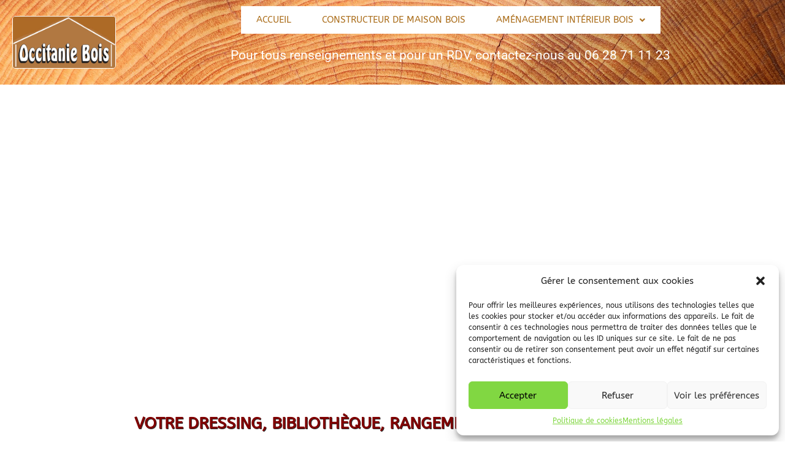

--- FILE ---
content_type: text/css
request_url: https://occitaniebois.com/wp-content/uploads/elementor/css/post-711.css?ver=1734702402
body_size: 783
content:
.elementor-711 .elementor-element.elementor-element-9a4e9c1 > .elementor-container{min-height:500px;}.elementor-711 .elementor-element.elementor-element-9a4e9c1 .elementor-background-slideshow__slide__image{background-size:cover;background-position:center center;}.elementor-711 .elementor-element.elementor-element-9a4e9c1{transition:background 0.3s, border 0.3s, border-radius 0.3s, box-shadow 0.3s;}.elementor-711 .elementor-element.elementor-element-9a4e9c1 > .elementor-background-overlay{transition:background 0.3s, border-radius 0.3s, opacity 0.3s;}.elementor-711 .elementor-element.elementor-element-e8bc38d{padding:30px 30px 30px 30px;}.elementor-widget-heading .elementor-heading-title{font-family:var( --e-global-typography-primary-font-family ), Sans-serif;font-weight:var( --e-global-typography-primary-font-weight );color:var( --e-global-color-primary );}.elementor-711 .elementor-element.elementor-element-091c0a5{text-align:center;}.elementor-711 .elementor-element.elementor-element-091c0a5 .elementor-heading-title{font-family:"ABeeZee", Sans-serif;font-size:26px;font-weight:bold;text-shadow:1px 1px 0px #333333;color:#800000;}.elementor-widget-text-editor{color:var( --e-global-color-text );font-family:var( --e-global-typography-text-font-family ), Sans-serif;font-weight:var( --e-global-typography-text-font-weight );}.elementor-widget-text-editor.elementor-drop-cap-view-stacked .elementor-drop-cap{background-color:var( --e-global-color-primary );}.elementor-widget-text-editor.elementor-drop-cap-view-framed .elementor-drop-cap, .elementor-widget-text-editor.elementor-drop-cap-view-default .elementor-drop-cap{color:var( --e-global-color-primary );border-color:var( --e-global-color-primary );}.elementor-711 .elementor-element.elementor-element-ba68d01 > .elementor-widget-container{margin:20px 0px 20px 0px;}.elementor-711 .elementor-element.elementor-element-ba68d01{text-align:center;color:#333333;font-family:"ABeeZee", Sans-serif;font-size:20px;font-weight:600;}.elementor-711 .elementor-element.elementor-element-4e94350{--e-image-carousel-slides-to-show:3;}.elementor-711 .elementor-element.elementor-element-4e94350 .elementor-swiper-button.elementor-swiper-button-prev, .elementor-711 .elementor-element.elementor-element-4e94350 .elementor-swiper-button.elementor-swiper-button-next{font-size:30px;color:#FFFFFF;}.elementor-711 .elementor-element.elementor-element-4e94350 .elementor-swiper-button.elementor-swiper-button-prev svg, .elementor-711 .elementor-element.elementor-element-4e94350 .elementor-swiper-button.elementor-swiper-button-next svg{fill:#FFFFFF;}.elementor-711 .elementor-element.elementor-element-18f4034{margin-top:0px;margin-bottom:20px;}.elementor-bc-flex-widget .elementor-711 .elementor-element.elementor-element-b326124.elementor-column .elementor-widget-wrap{align-items:center;}.elementor-711 .elementor-element.elementor-element-b326124.elementor-column.elementor-element[data-element_type="column"] > .elementor-widget-wrap.elementor-element-populated{align-content:center;align-items:center;}.elementor-711 .elementor-element.elementor-element-9a2b26c > .elementor-widget-container{background-color:#F6EDED;padding:10px 10px 10px 10px;border-style:groove;border-width:2px 2px 2px 2px;border-color:#800000;border-radius:40px 40px 40px 40px;}.elementor-711 .elementor-element.elementor-element-9a2b26c{color:#800000;font-family:"ABeeZee", Sans-serif;font-size:26px;font-weight:600;font-style:italic;}@media(max-width:767px){.elementor-711 .elementor-element.elementor-element-e8bc38d{margin-top:0px;margin-bottom:0px;padding:0px 0px 0px 0px;}.elementor-711 .elementor-element.elementor-element-091c0a5 .elementor-heading-title{font-size:20px;}.elementor-711 .elementor-element.elementor-element-ba68d01{font-size:18px;}}@media(min-width:768px){.elementor-711 .elementor-element.elementor-element-8d1bd3a{width:20%;}.elementor-711 .elementor-element.elementor-element-b326124{width:60%;}.elementor-711 .elementor-element.elementor-element-4f59e6e{width:19.664%;}}@media(max-width:1024px) and (min-width:768px){.elementor-711 .elementor-element.elementor-element-b326124{width:100%;}}

--- FILE ---
content_type: text/css
request_url: https://occitaniebois.com/wp-content/uploads/elementor/css/post-1031.css?ver=1734658111
body_size: 1561
content:
.elementor-1031 .elementor-element.elementor-element-e66beb2:not(.elementor-motion-effects-element-type-background), .elementor-1031 .elementor-element.elementor-element-e66beb2 > .elementor-motion-effects-container > .elementor-motion-effects-layer{background-image:url("https://occitaniebois.com/wp-content/uploads/2018/09/wood-3212803_1920.jpg");background-position:top center;background-repeat:no-repeat;background-size:cover;}.elementor-1031 .elementor-element.elementor-element-e66beb2 > .elementor-background-overlay{background-color:#AD7120;opacity:0.41;transition:background 0.3s, border-radius 0.3s, opacity 0.3s;}.elementor-1031 .elementor-element.elementor-element-e66beb2{transition:background 0.3s, border 0.3s, border-radius 0.3s, box-shadow 0.3s;padding:0px 10px 0px 10px;}.elementor-bc-flex-widget .elementor-1031 .elementor-element.elementor-element-82f6882.elementor-column .elementor-widget-wrap{align-items:center;}.elementor-1031 .elementor-element.elementor-element-82f6882.elementor-column.elementor-element[data-element_type="column"] > .elementor-widget-wrap.elementor-element-populated{align-content:center;align-items:center;}.elementor-widget-image .widget-image-caption{color:var( --e-global-color-text );font-family:var( --e-global-typography-text-font-family ), Sans-serif;font-weight:var( --e-global-typography-text-font-weight );}.elementor-1031 .elementor-element.elementor-element-fc7f8d0 img{width:100%;border-style:solid;border-width:1px 1px 1px 1px;border-color:#FFFFFF;border-radius:5px 5px 5px 5px;}.elementor-bc-flex-widget .elementor-1031 .elementor-element.elementor-element-573029d.elementor-column .elementor-widget-wrap{align-items:center;}.elementor-1031 .elementor-element.elementor-element-573029d.elementor-column.elementor-element[data-element_type="column"] > .elementor-widget-wrap.elementor-element-populated{align-content:center;align-items:center;}.elementor-1031 .elementor-element.elementor-element-573029d > .elementor-element-populated{margin:0px 0px 0px 0px;--e-column-margin-right:0px;--e-column-margin-left:0px;padding:0px 0px 0px 0px;}.elementor-widget-navigation-menu .menu-item a.hfe-menu-item.elementor-button{background-color:var( --e-global-color-accent );font-family:var( --e-global-typography-accent-font-family ), Sans-serif;font-weight:var( --e-global-typography-accent-font-weight );}.elementor-widget-navigation-menu .menu-item a.hfe-menu-item.elementor-button:hover{background-color:var( --e-global-color-accent );}.elementor-widget-navigation-menu a.hfe-menu-item, .elementor-widget-navigation-menu a.hfe-sub-menu-item{font-family:var( --e-global-typography-primary-font-family ), Sans-serif;font-weight:var( --e-global-typography-primary-font-weight );}.elementor-widget-navigation-menu .menu-item a.hfe-menu-item, .elementor-widget-navigation-menu .sub-menu a.hfe-sub-menu-item{color:var( --e-global-color-text );}.elementor-widget-navigation-menu .menu-item a.hfe-menu-item:hover,
								.elementor-widget-navigation-menu .sub-menu a.hfe-sub-menu-item:hover,
								.elementor-widget-navigation-menu .menu-item.current-menu-item a.hfe-menu-item,
								.elementor-widget-navigation-menu .menu-item a.hfe-menu-item.highlighted,
								.elementor-widget-navigation-menu .menu-item a.hfe-menu-item:focus{color:var( --e-global-color-accent );}.elementor-widget-navigation-menu .hfe-nav-menu-layout:not(.hfe-pointer__framed) .menu-item.parent a.hfe-menu-item:before,
								.elementor-widget-navigation-menu .hfe-nav-menu-layout:not(.hfe-pointer__framed) .menu-item.parent a.hfe-menu-item:after{background-color:var( --e-global-color-accent );}.elementor-widget-navigation-menu .hfe-nav-menu-layout:not(.hfe-pointer__framed) .menu-item.parent .sub-menu .hfe-has-submenu-container a:after{background-color:var( --e-global-color-accent );}.elementor-widget-navigation-menu .hfe-pointer__framed .menu-item.parent a.hfe-menu-item:before,
								.elementor-widget-navigation-menu .hfe-pointer__framed .menu-item.parent a.hfe-menu-item:after{border-color:var( --e-global-color-accent );}
							.elementor-widget-navigation-menu .sub-menu li a.hfe-sub-menu-item,
							.elementor-widget-navigation-menu nav.hfe-dropdown li a.hfe-sub-menu-item,
							.elementor-widget-navigation-menu nav.hfe-dropdown li a.hfe-menu-item,
							.elementor-widget-navigation-menu nav.hfe-dropdown-expandible li a.hfe-menu-item,
							.elementor-widget-navigation-menu nav.hfe-dropdown-expandible li a.hfe-sub-menu-item{font-family:var( --e-global-typography-accent-font-family ), Sans-serif;font-weight:var( --e-global-typography-accent-font-weight );}.elementor-1031 .elementor-element.elementor-element-8b81d33 .menu-item a.hfe-menu-item{padding-left:25px;padding-right:25px;}.elementor-1031 .elementor-element.elementor-element-8b81d33 .menu-item a.hfe-sub-menu-item{padding-left:calc( 25px + 20px );padding-right:25px;}.elementor-1031 .elementor-element.elementor-element-8b81d33 .hfe-nav-menu__layout-vertical .menu-item ul ul a.hfe-sub-menu-item{padding-left:calc( 25px + 40px );padding-right:25px;}.elementor-1031 .elementor-element.elementor-element-8b81d33 .hfe-nav-menu__layout-vertical .menu-item ul ul ul a.hfe-sub-menu-item{padding-left:calc( 25px + 60px );padding-right:25px;}.elementor-1031 .elementor-element.elementor-element-8b81d33 .hfe-nav-menu__layout-vertical .menu-item ul ul ul ul a.hfe-sub-menu-item{padding-left:calc( 25px + 80px );padding-right:25px;}.elementor-1031 .elementor-element.elementor-element-8b81d33 .menu-item a.hfe-menu-item, .elementor-1031 .elementor-element.elementor-element-8b81d33 .menu-item a.hfe-sub-menu-item{padding-top:15px;padding-bottom:15px;}body:not(.rtl) .elementor-1031 .elementor-element.elementor-element-8b81d33 .hfe-nav-menu__layout-horizontal .hfe-nav-menu > li.menu-item:not(:last-child){margin-right:0px;}body.rtl .elementor-1031 .elementor-element.elementor-element-8b81d33 .hfe-nav-menu__layout-horizontal .hfe-nav-menu > li.menu-item:not(:last-child){margin-left:0px;}.elementor-1031 .elementor-element.elementor-element-8b81d33 nav:not(.hfe-nav-menu__layout-horizontal) .hfe-nav-menu > li.menu-item:not(:last-child){margin-bottom:0px;}body:not(.rtl) .elementor-1031 .elementor-element.elementor-element-8b81d33 .hfe-nav-menu__layout-horizontal .hfe-nav-menu > li.menu-item{margin-bottom:0px;}.elementor-1031 .elementor-element.elementor-element-8b81d33 ul.sub-menu{width:300px;}.elementor-1031 .elementor-element.elementor-element-8b81d33 .sub-menu a.hfe-sub-menu-item,
						 .elementor-1031 .elementor-element.elementor-element-8b81d33 nav.hfe-dropdown li a.hfe-menu-item,
						 .elementor-1031 .elementor-element.elementor-element-8b81d33 nav.hfe-dropdown li a.hfe-sub-menu-item,
						 .elementor-1031 .elementor-element.elementor-element-8b81d33 nav.hfe-dropdown-expandible li a.hfe-menu-item,
						 .elementor-1031 .elementor-element.elementor-element-8b81d33 nav.hfe-dropdown-expandible li a.hfe-sub-menu-item{padding-top:15px;padding-bottom:15px;}.elementor-1031 .elementor-element.elementor-element-8b81d33 .hfe-nav-menu-icon{font-size:25px;border-radius:30px;background-color:#AD7120;padding:0.35em;}.elementor-1031 .elementor-element.elementor-element-8b81d33 .hfe-nav-menu-icon svg{font-size:25px;line-height:25px;height:25px;width:25px;}.elementor-1031 .elementor-element.elementor-element-8b81d33 > .elementor-widget-container{margin:10px 0px 0px 0px;padding:0px 0px 0px 0px;}.elementor-1031 .elementor-element.elementor-element-8b81d33 .hfe-nav-menu__toggle{margin:0 auto;}.elementor-1031 .elementor-element.elementor-element-8b81d33 a.hfe-menu-item, .elementor-1031 .elementor-element.elementor-element-8b81d33 a.hfe-sub-menu-item{font-family:"ABeeZee", Sans-serif;font-size:15px;font-weight:500;}.elementor-1031 .elementor-element.elementor-element-8b81d33 .menu-item a.hfe-menu-item, .elementor-1031 .elementor-element.elementor-element-8b81d33 .sub-menu a.hfe-sub-menu-item{color:#AD7120;}.elementor-1031 .elementor-element.elementor-element-8b81d33 .menu-item a.hfe-menu-item, .elementor-1031 .elementor-element.elementor-element-8b81d33 .sub-menu, .elementor-1031 .elementor-element.elementor-element-8b81d33 nav.hfe-dropdown, .elementor-1031 .elementor-element.elementor-element-8b81d33 .hfe-dropdown-expandible{background-color:#FFFFFF;}.elementor-1031 .elementor-element.elementor-element-8b81d33 .sub-menu a.hfe-sub-menu-item,
								.elementor-1031 .elementor-element.elementor-element-8b81d33 .elementor-menu-toggle,
								.elementor-1031 .elementor-element.elementor-element-8b81d33 nav.hfe-dropdown li a.hfe-menu-item,
								.elementor-1031 .elementor-element.elementor-element-8b81d33 nav.hfe-dropdown li a.hfe-sub-menu-item,
								.elementor-1031 .elementor-element.elementor-element-8b81d33 nav.hfe-dropdown-expandible li a.hfe-menu-item,
								.elementor-1031 .elementor-element.elementor-element-8b81d33 nav.hfe-dropdown-expandible li a.hfe-sub-menu-item{color:#FFFFFF;}.elementor-1031 .elementor-element.elementor-element-8b81d33 .sub-menu,
								.elementor-1031 .elementor-element.elementor-element-8b81d33 nav.hfe-dropdown,
								.elementor-1031 .elementor-element.elementor-element-8b81d33 nav.hfe-dropdown-expandible,
								.elementor-1031 .elementor-element.elementor-element-8b81d33 nav.hfe-dropdown .menu-item a.hfe-menu-item,
								.elementor-1031 .elementor-element.elementor-element-8b81d33 nav.hfe-dropdown .menu-item a.hfe-sub-menu-item{background-color:#AD7120;}
							.elementor-1031 .elementor-element.elementor-element-8b81d33 .sub-menu li a.hfe-sub-menu-item,
							.elementor-1031 .elementor-element.elementor-element-8b81d33 nav.hfe-dropdown li a.hfe-sub-menu-item,
							.elementor-1031 .elementor-element.elementor-element-8b81d33 nav.hfe-dropdown li a.hfe-menu-item,
							.elementor-1031 .elementor-element.elementor-element-8b81d33 nav.hfe-dropdown-expandible li a.hfe-menu-item,
							.elementor-1031 .elementor-element.elementor-element-8b81d33 nav.hfe-dropdown-expandible li a.hfe-sub-menu-item{font-family:"ABeeZee", Sans-serif;font-size:15px;font-weight:500;}.elementor-1031 .elementor-element.elementor-element-8b81d33 .sub-menu li.menu-item:not(:last-child),
						.elementor-1031 .elementor-element.elementor-element-8b81d33 nav.hfe-dropdown li.menu-item:not(:last-child),
						.elementor-1031 .elementor-element.elementor-element-8b81d33 nav.hfe-dropdown-expandible li.menu-item:not(:last-child){border-bottom-style:solid;border-bottom-color:#c4c4c4;border-bottom-width:1px;}.elementor-1031 .elementor-element.elementor-element-8b81d33 div.hfe-nav-menu-icon{color:#FFFFFF;}.elementor-1031 .elementor-element.elementor-element-8b81d33 div.hfe-nav-menu-icon svg{fill:#FFFFFF;}.elementor-widget-text-editor{color:var( --e-global-color-text );font-family:var( --e-global-typography-text-font-family ), Sans-serif;font-weight:var( --e-global-typography-text-font-weight );}.elementor-widget-text-editor.elementor-drop-cap-view-stacked .elementor-drop-cap{background-color:var( --e-global-color-primary );}.elementor-widget-text-editor.elementor-drop-cap-view-framed .elementor-drop-cap, .elementor-widget-text-editor.elementor-drop-cap-view-default .elementor-drop-cap{color:var( --e-global-color-primary );border-color:var( --e-global-color-primary );}.elementor-1031 .elementor-element.elementor-element-5042251{text-align:center;color:#FFFFFF;font-family:"Roboto", Sans-serif;font-size:21px;font-weight:400;}@media(min-width:768px){.elementor-1031 .elementor-element.elementor-element-82f6882{width:15%;}.elementor-1031 .elementor-element.elementor-element-573029d{width:85%;}}@media(max-width:1024px) and (min-width:768px){.elementor-1031 .elementor-element.elementor-element-82f6882{width:25%;}.elementor-1031 .elementor-element.elementor-element-573029d{width:75%;}}@media(min-width:1025px){.elementor-1031 .elementor-element.elementor-element-e66beb2:not(.elementor-motion-effects-element-type-background), .elementor-1031 .elementor-element.elementor-element-e66beb2 > .elementor-motion-effects-container > .elementor-motion-effects-layer{background-attachment:scroll;}}@media(max-width:1024px){.elementor-1031 .elementor-element.elementor-element-fc7f8d0 img{width:100%;}body:not(.rtl) .elementor-1031 .elementor-element.elementor-element-8b81d33.hfe-nav-menu__breakpoint-tablet .hfe-nav-menu__layout-horizontal .hfe-nav-menu > li.menu-item:not(:last-child){margin-right:0px;}body .elementor-1031 .elementor-element.elementor-element-8b81d33 nav.hfe-nav-menu__layout-vertical .hfe-nav-menu > li.menu-item:not(:last-child){margin-bottom:0px;}.elementor-1031 .elementor-element.elementor-element-8b81d33 .hfe-nav-menu-icon{font-size:24px;border-radius:10px;}.elementor-1031 .elementor-element.elementor-element-8b81d33 .hfe-nav-menu-icon svg{font-size:24px;line-height:24px;height:24px;width:24px;}.elementor-1031 .elementor-element.elementor-element-5042251{font-size:16px;}}@media(max-width:767px){.elementor-1031 .elementor-element.elementor-element-fc7f8d0 img{width:60%;}body:not(.rtl) .elementor-1031 .elementor-element.elementor-element-8b81d33.hfe-nav-menu__breakpoint-mobile .hfe-nav-menu__layout-horizontal .hfe-nav-menu > li.menu-item:not(:last-child){margin-right:0px;}body .elementor-1031 .elementor-element.elementor-element-8b81d33 nav.hfe-nav-menu__layout-vertical .hfe-nav-menu > li.menu-item:not(:last-child){margin-bottom:0px;}.elementor-1031 .elementor-element.elementor-element-5042251{font-size:18px;}}

--- FILE ---
content_type: text/css
request_url: https://occitaniebois.com/wp-content/uploads/elementor/css/post-1289.css?ver=1734658111
body_size: 1049
content:
.elementor-1289 .elementor-element.elementor-element-d1f3444:not(.elementor-motion-effects-element-type-background), .elementor-1289 .elementor-element.elementor-element-d1f3444 > .elementor-motion-effects-container > .elementor-motion-effects-layer{background-color:#AD7120;}.elementor-1289 .elementor-element.elementor-element-d1f3444{transition:background 0.3s, border 0.3s, border-radius 0.3s, box-shadow 0.3s;padding:20px 0px 0px 0px;}.elementor-1289 .elementor-element.elementor-element-d1f3444 > .elementor-background-overlay{transition:background 0.3s, border-radius 0.3s, opacity 0.3s;}.elementor-widget-heading .elementor-heading-title{font-family:var( --e-global-typography-primary-font-family ), Sans-serif;font-weight:var( --e-global-typography-primary-font-weight );color:var( --e-global-color-primary );}.elementor-1289 .elementor-element.elementor-element-fa5f672 .elementor-heading-title{font-family:"ABeeZee", Sans-serif;font-size:20px;font-weight:600;color:#FFFFFF;}.elementor-widget-eael-ninja .eael-ninja-form .eael-contact-form-description{font-family:var( --e-global-typography-accent-font-family ), Sans-serif;font-weight:var( --e-global-typography-accent-font-weight );}.elementor-widget-eael-ninja .eael-ninja-form .submit-container input[type="button"],.elementor-widget-eael-ninja .eael-ninja-form .submit-container input[type="submit"]{font-family:var( --e-global-typography-accent-font-family ), Sans-serif;font-weight:var( --e-global-typography-accent-font-weight );}.elementor-widget-eael-ninja .eael-ninja-form .nf-form-fields-required{font-family:var( --e-global-typography-accent-font-family ), Sans-serif;font-weight:var( --e-global-typography-accent-font-weight );}.elementor-1289 .elementor-element.elementor-element-3f70d38 .eael-ninja-form .nf-error-wrap .nf-error-required-error{display:block !important;color:#D61212;}.elementor-1289 .elementor-element.elementor-element-3f70d38 .eael-ninja-form .nf-form-errors .nf-error-field-errors{display:block !important;}.elementor-1289 .elementor-element.elementor-element-3f70d38 .eael-ninja-form .nf-form-title h3, .elementor-1289 .elementor-element.elementor-element-3f70d38 .eael-contact-form-title{color:#FFFFFF;font-family:"ABeeZee", Sans-serif;font-size:15px;}.elementor-1289 .elementor-element.elementor-element-3f70d38 .eael-ninja-form .eael-contact-form-description{color:#FFFFFF;font-family:"ABeeZee", Sans-serif;font-size:15px;font-weight:500;}.elementor-1289 .elementor-element.elementor-element-3f70d38 .eael-ninja-form .nf-field-label label{color:#FFFFFF;font-family:"ABeeZee", Sans-serif;font-size:15px;}.elementor-1289 .elementor-element.elementor-element-3f70d38 .eael-ninja-form .nf-field input[type="text"], .elementor-1289 .elementor-element.elementor-element-3f70d38 .eael-ninja-form .nf-field input[type="email"], .elementor-1289 .elementor-element.elementor-element-3f70d38 .eael-ninja-form .nf-field input[type="tel"], .elementor-1289 .elementor-element.elementor-element-3f70d38 .eael-ninja-form .nf-field textarea, .elementor-1289 .elementor-element.elementor-element-3f70d38 .eael-ninja-form .nf-field select{color:#333333;font-family:"ABeeZee", Sans-serif;font-size:15px;}.elementor-1289 .elementor-element.elementor-element-3f70d38 .eael-ninja-form .nf-field .nf-field-description{color:#333333;font-family:"ABeeZee", Sans-serif;font-size:15px;}.elementor-1289 .elementor-element.elementor-element-3f70d38 .eael-ninja-form .submit-container input[type="button"]{width:280px;background-color:#FFFFFF;color:#AD7120;border-radius:15px 15px 15px 15px;}.elementor-1289 .elementor-element.elementor-element-3f70d38 .eael-ninja-form .submit-container input[type="submit"]{width:280px;background-color:#FFFFFF;color:#AD7120;border-radius:15px 15px 15px 15px;}.elementor-1289 .elementor-element.elementor-element-3f70d38 .eael-ninja-form .submit-container input[type="button"],.elementor-1289 .elementor-element.elementor-element-3f70d38 .eael-ninja-form .submit-container input[type="submit"]{font-family:"ABeeZee", Sans-serif;font-size:17px;font-weight:600;text-transform:uppercase;box-shadow:0px 0px 10px 0px rgba(0,0,0,0.5);}.elementor-1289 .elementor-element.elementor-element-3f70d38 .eael-ninja-form .nf-response-msg{color:#FFFFFF;}.elementor-1289 .elementor-element.elementor-element-3f70d38 .eael-ninja-form .nf-form-fields-required{color:#FFFFFF;}.elementor-1289 .elementor-element.elementor-element-feef674:not(.elementor-motion-effects-element-type-background), .elementor-1289 .elementor-element.elementor-element-feef674 > .elementor-motion-effects-container > .elementor-motion-effects-layer{background-color:#333333;}.elementor-1289 .elementor-element.elementor-element-feef674{transition:background 0.3s, border 0.3s, border-radius 0.3s, box-shadow 0.3s;}.elementor-1289 .elementor-element.elementor-element-feef674 > .elementor-background-overlay{transition:background 0.3s, border-radius 0.3s, opacity 0.3s;}.elementor-widget-image .widget-image-caption{color:var( --e-global-color-text );font-family:var( --e-global-typography-text-font-family ), Sans-serif;font-weight:var( --e-global-typography-text-font-weight );}.elementor-1289 .elementor-element.elementor-element-303b429 img{width:100%;border-style:solid;border-width:1px 1px 1px 1px;border-color:#FFFFFF;}.elementor-bc-flex-widget .elementor-1289 .elementor-element.elementor-element-1074166.elementor-column .elementor-widget-wrap{align-items:center;}.elementor-1289 .elementor-element.elementor-element-1074166.elementor-column.elementor-element[data-element_type="column"] > .elementor-widget-wrap.elementor-element-populated{align-content:center;align-items:center;}.elementor-widget-copyright .hfe-copyright-wrapper a, .elementor-widget-copyright .hfe-copyright-wrapper{color:var( --e-global-color-text );}.elementor-widget-copyright .hfe-copyright-wrapper, .elementor-widget-copyright .hfe-copyright-wrapper a{font-family:var( --e-global-typography-text-font-family ), Sans-serif;font-weight:var( --e-global-typography-text-font-weight );}.elementor-1289 .elementor-element.elementor-element-fec6d20 .hfe-copyright-wrapper{text-align:center;}.elementor-1289 .elementor-element.elementor-element-fec6d20 .hfe-copyright-wrapper a, .elementor-1289 .elementor-element.elementor-element-fec6d20 .hfe-copyright-wrapper{color:#FFFFFF;}.elementor-widget-text-editor{color:var( --e-global-color-text );font-family:var( --e-global-typography-text-font-family ), Sans-serif;font-weight:var( --e-global-typography-text-font-weight );}.elementor-widget-text-editor.elementor-drop-cap-view-stacked .elementor-drop-cap{background-color:var( --e-global-color-primary );}.elementor-widget-text-editor.elementor-drop-cap-view-framed .elementor-drop-cap, .elementor-widget-text-editor.elementor-drop-cap-view-default .elementor-drop-cap{color:var( --e-global-color-primary );border-color:var( --e-global-color-primary );}.elementor-1289 .elementor-element.elementor-element-08ce754 > .elementor-widget-container{margin:-18px 0px 0px 0px;padding:0px 0px 0px 0px;}.elementor-1289 .elementor-element.elementor-element-08ce754{text-align:center;color:#FFFFFF;font-family:"Roboto", Sans-serif;font-size:15px;font-weight:400;}@media(max-width:1024px){.elementor-1289 .elementor-element.elementor-element-fa5f672{text-align:center;}.elementor-1289 .elementor-element.elementor-element-303b429 img{width:40%;}}@media(min-width:768px){.elementor-1289 .elementor-element.elementor-element-bf70951{width:10%;}.elementor-1289 .elementor-element.elementor-element-1074166{width:90%;}}@media(max-width:1024px) and (min-width:768px){.elementor-1289 .elementor-element.elementor-element-bf70951{width:100%;}.elementor-1289 .elementor-element.elementor-element-1074166{width:100%;}}